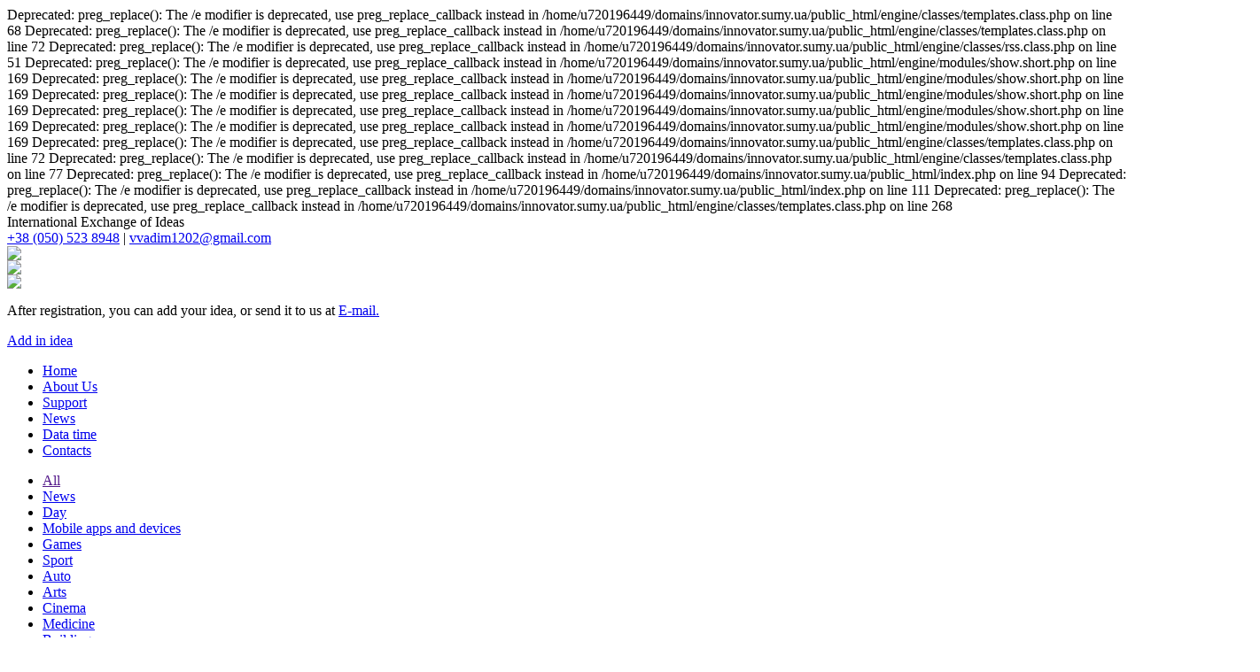

--- FILE ---
content_type: text/html; charset=UTF-8
request_url: https://innovator.sumy.ua/mobile/
body_size: 12386
content:

Deprecated: preg_replace(): The /e modifier is deprecated, use preg_replace_callback instead in /home/u720196449/domains/innovator.sumy.ua/public_html/engine/classes/templates.class.php on line 68

Deprecated: preg_replace(): The /e modifier is deprecated, use preg_replace_callback instead in /home/u720196449/domains/innovator.sumy.ua/public_html/engine/classes/templates.class.php on line 72

Deprecated: preg_replace(): The /e modifier is deprecated, use preg_replace_callback instead in /home/u720196449/domains/innovator.sumy.ua/public_html/engine/classes/rss.class.php on line 51

Deprecated: preg_replace(): The /e modifier is deprecated, use preg_replace_callback instead in /home/u720196449/domains/innovator.sumy.ua/public_html/engine/modules/show.short.php on line 169

Deprecated: preg_replace(): The /e modifier is deprecated, use preg_replace_callback instead in /home/u720196449/domains/innovator.sumy.ua/public_html/engine/modules/show.short.php on line 169

Deprecated: preg_replace(): The /e modifier is deprecated, use preg_replace_callback instead in /home/u720196449/domains/innovator.sumy.ua/public_html/engine/modules/show.short.php on line 169

Deprecated: preg_replace(): The /e modifier is deprecated, use preg_replace_callback instead in /home/u720196449/domains/innovator.sumy.ua/public_html/engine/modules/show.short.php on line 169

Deprecated: preg_replace(): The /e modifier is deprecated, use preg_replace_callback instead in /home/u720196449/domains/innovator.sumy.ua/public_html/engine/modules/show.short.php on line 169

Deprecated: preg_replace(): The /e modifier is deprecated, use preg_replace_callback instead in /home/u720196449/domains/innovator.sumy.ua/public_html/engine/classes/templates.class.php on line 72

Deprecated: preg_replace(): The /e modifier is deprecated, use preg_replace_callback instead in /home/u720196449/domains/innovator.sumy.ua/public_html/engine/classes/templates.class.php on line 77

Deprecated: preg_replace(): The /e modifier is deprecated, use preg_replace_callback instead in /home/u720196449/domains/innovator.sumy.ua/public_html/index.php on line 94

Deprecated: preg_replace(): The /e modifier is deprecated, use preg_replace_callback instead in /home/u720196449/domains/innovator.sumy.ua/public_html/index.php on line 111

Deprecated: preg_replace(): The /e modifier is deprecated, use preg_replace_callback instead in /home/u720196449/domains/innovator.sumy.ua/public_html/engine/classes/templates.class.php on line 268
<!DOCTYPE HTML>
<html>
<head>
<!-- Global site tag (gtag.js) - Google Analytics -->
<script async src="https://www.googletagmanager.com/gtag/js?id=G-B9R38BTXCF"></script>
<script>
  window.dataLayer = window.dataLayer || [];
  function gtag(){dataLayer.push(arguments);}
  gtag('js', new Date());

  gtag('config', 'G-B9R38BTXCF');
</script>

	<meta charset="utf-8">
	<meta content='width=device-width, initial-scale=1.0' name='viewport'/>
	<meta http-equiv="Content-Type" content="text/html; charset=utf-8" />
<title>Мобильные приложения и устройства &raquo; ИНноватор</title>
<meta name="description" content="Инноватор - инновационная сеть инвестиций и идей" />
<meta name="keywords" content="Инновации, инвестиции, идеи, сеть" />
<meta name="generator" content="WordPress 3.2.1" />
<link rel="search" type="application/opensearchdescription+xml" href="https://innovator.sumy.ua/engine/opensearch.php" title="ИНноватор" />
<link rel="alternate" type="application/rss+xml" title="Мобильные приложения и устройства &raquo; ИНноватор" href="https://innovator.sumy.ua/mobile/rss.xml" />
<script type="text/javascript" src="/engine/classes/js/jquery.js"></script>
<script type="text/javascript" src="/engine/classes/js/jqueryui.js"></script>
<script type="text/javascript" src="/engine/classes/js/dle_js.js"></script>

	<link rel="icon" type="image/png" href="/templates/ennovator/favicon.png"/>
	<link rel="apple-touch-icon" href="apple-touch-favicon.png"/>

	<title>INnovator is an innovative network of investments and ideas that offers its users services for solving complex intellectual business problems, implementing social projects using crowdfunding technology.</title>

	<meta name="twitter:image" content="/templates/ennovator/net-logo.jpg" />	
	<meta property="og:title" content=""/>
	<meta property="og:locale" content="ru_RU"/>
	<meta property="og:type" content="website"/>
	<meta property="og:description" content=""/>
	<meta property="og:url" content="http://innovator.sumy.ua/"/>
	<meta property="og:site_name" content=""/>
	<meta property="og:image:secure_url" name="facebook-img" content='/templates/ennovator/net-logo.jpg' />



	<!-- Generall -->
  <link media="screen" href="/templates/ennovator/style.css" type="text/css" rel="stylesheet" />

	<meta name="yandex-verification" content="4db46baeb1e2b52f" />
	<script src="//code-ya.jivosite.com/widget/jBMbNRcKQ8" async></script>
</head>


<body>
	<div id="loading-layer" style="display:none"><div id="loading-layer-text">Loading. Please, wait...</div></div>
<script language="javascript" type="text/javascript">
<!--
var dle_root       = '/';
var dle_admin      = '';
var dle_login_hash = '';
var dle_group      = 5;
var dle_skin       = 'ennovator';
var dle_wysiwyg    = 'yes';
var quick_wysiwyg  = '1';
var dle_act_lang   = ["Yes", "No", "Enter", "Cancel", "Save"];
var menu_short     = 'Quick edit';
var menu_full      = 'Full edit';
var menu_profile   = 'View profile';
var menu_send      = 'Send message';
var menu_uedit     = 'Admin Center';
var dle_info       = 'Information';
var dle_confirm    = 'Confirm';
var dle_prompt     = 'Enter the information';
var dle_req_field  = 'Please fill in all the required fields';
var dle_del_agree  = 'Are you sure you want to delete it? This action cannot be undone';
var dle_complaint  = 'Enter the text of your complaint to the Administration:';
var dle_big_text   = 'Highlighted section of text is too large.';
var dle_orfo_title = 'Enter a comment to the detected error on the page for Administration ';
var dle_p_send     = 'Send';
var dle_p_send_ok  = 'Notification has been sent successfully ';
var dle_save_ok    = 'Changes are saved successfully. Refresh the page?';
var dle_del_news   = 'Delete article';
var allow_dle_delete_news   = false;
//-->
</script>

<div id="header">
	
		<div class="fix-max white-line">

			<div class="wl-attention">
				International Exchange of Ideas
			</div>		
			
			<div class="header-yaz">
				<a href="/index.php?action_skin_change=yes&skin_name=innovator"><img src="/templates/ennovator/img/icon-ru.png" alt=""></a>  
			</div>	
			
			<div class="head-phone">
				<a href="tel:+380505238948">+38 (050) 523 8948</a> |	<a href="mailto:vvadim1202@gmail.com">vvadim1202@gmail.com</a>
			</div>

		<div class="clr"></div>
		</div><!-- /fix-max -->


		<div class="fix-max">

			<div id="header-logo">
				<a href="/"></a>
			</div>				
			
			<div class="header-clock-block">
				<div class="header-clock">
						<div id="clock">
							<div id="hour"><img src="/templates/ennovator/img/hourHand.png" /></div>
							<div id="minute"><img src="/templates/ennovator/img/minuteHand.png" /></div>
							<div id="second"><img src="/templates/ennovator/img/secondHand.png" /></div>
						</div>	
				</div>				 

				<div class="header-add">
				<p>After registration, you can add your idea, or send it to us at <a href="mailto:admin@innovator.biz">E-mail.</a></p>
<a class="button-add" href="/index.php?do=register">Add in idea</a>
						
				
				</div>				 
			<div class="clr"></div>
			</div>				 

		<div class="clr"></div>
		</div><!-- /fix-max -->


			<div class="nav__container">
				<div class="nav__mobile">
				 <div class="nav__logo">
				 
				 
				 </div>
					<div class="nav__btn">
						<a aria-label="Mobile menu" class="nav-toggle fade">
							<span></span>
							<span class="mrg"></span>
							<span class="mrg"></span>
						</a>
					</div>
				</div>
					<nav class="menu-toggle">
						<ul class="nav__menu">
							<li><a href="/index.php">Home</a></li>
							<li><a href="/nas/">About Us</a></li>
							<li><a href="/support/">Support</a></li>
							<li><a href="/news/">News</a></li>
							<li><a href="/day1/">Data time</a></li>
							<li><a href="/kontakty/">Contacts</a></li>
						</ul>
					</nav>
			<div class="clr"></div>
			</div><!-- // nav__container -->




	
	<div class="tag-cloud">
		<div class="fix-max">
		
			<ul>
				<li class="tc-1"><a href="">All</a></li>
				<li class="tc-2"><a href="/news/">News</a></li>
				<li class="tc-3"><a href="/day/">Day</a></li>
				<li class="tc-4"><a href="/mobile/">Mobile apps and devices</a></li>
				<li class="tc-5"><a href="/games/">Games</a></li>
				<li class="tc-6"><a href="/sport/">Sport</a></li>
				<li class="tc-7"><a href="/auto/">Auto</a></li>
				<li class="tc-8"><a href="/iskustvo/">Arts</a></li>
				<li class="tc-9"><a href="/cinema/">Cinema</a></li>
				<li class="tc-10"><a href="/medikal/">Medicine</a></li>
				<li class="tc-11"><a href="/stroika/">Building</a></li>
				<li class="tc-12"><a href="/projekt/">Projects</a></li>
				<li class="tc-13"><a href="/energo/">Energy saving</a></li>
				<li class="tc-14"><a href="/turizm/">Tourism</a></li>
				<li class="tc-15"><a href="/energono/">Energy carriers</a></li>
				<li class="tc-16"><a href="/socio/">Social networks</a></li>
				<li class="tc-17"><a href="/blago/">Charity</a></li>
				<li class="tc-18"><a href="/doska/">Investment Tops</a></li>
				<li class="tc-19"><a href="/doma/">Cottages</a></li>
				<li class="tc-20"><a href="/rabota/">Vacancies</a></li>
				<li class="tc-21"><a href="/obiava/">Advertisement</a></li>
				<li class="tc-22"><a href="/startup/">Startup</a></li>
			</ul>


			
		<div class="clr"></div>
		</div><!-- // fix -->	
	</div><!-- // tag-cloud" -->	
	
	<div class="clr"></div>
</div><!-- /header -->









<!-- wrapper -->
<div id="wrapper">
	<div class="fix-min">
		<h1><span>276</span><img src="/templates/ennovator/img/icon-in.png" alt=""> идей</h1>
	<div class="clr"></div>
	</div><!-- //fix -->
	
	<div class="fix-max">
		
		<div id="content">
			
			<div id='dle-content'><div class="c-block">
	<div class="c-news-date">
		16-06-2023, 06:12
	</div>
	<div class="c-block-h2"><a href="https://innovator.sumy.ua/mobile/4837-golovnoy-smart-kozyrek-innovator.html">Head smart-visor &quot;Innovator&quot;.</a></div>	

	<div class="c-news-txt">
		<div>
<div style="text-align: center;"><img src="https://innovator.sumy.ua/uploads/posts/2023-06/1686895933_4837_1.jpg" alt="" /></div>
<div>
<div style="text-align: center;"><img src="https://innovator.sumy.ua/uploads/posts/2023-06/1686895982_4837.jpg" alt="" />
<p>&nbsp;</p>
</div>
</div>
</div>
<p>&nbsp;Personal non-property and property rights for the invention belong to the author and protected under current legislation.&nbsp;</p>
<div>&nbsp;In this author's ideas will be presented a completely new kind of wearable smart devices, namely the head of smart-visor , which can be combined with other hats in various styles and species. Will be described as operating smart capabilities and a completely new and innovative that will expand their circle of consumer demand and use.&nbsp;</div>
<div>&nbsp;Now, head smart-visor "Innovator" is, at first view, the usual standard wearable visor different colors, but the basis of which consists of a lower flexible touch panel and the upper protective layer. Rests on the head by standard elastic bands, or by using special clamps which can firmly hold it on a conventional visor. This appearance smart visor is fully described, as the main description is in its smart capabilities.</div>
<div>&nbsp;First, the adjustment and control of the smart visor will implement the respective mobile applications, which will be carried out using a standard interface. To get started you need to buy a smart cover and install a mobile app. After that, you need to make a standard pair it with your gadget and begin to fully use.</div>
<div>&nbsp;How this device will work? Put on the head of smart-visor "Innovator" and using mobile applications necessary to lower the bottom touchpad. That is, the user will see before their eyes as the visor is lowered the lower ball, which will represent the same sensory panel, which will displays all necessary or desired information from a paired gadget. Its use will be quite handy in professional activities at the corporate level and at home. Also during passive rest or travel. Smart sun visor to be equipped with built-in speakers and microphone that will allow you to play sound stream or use it for telephone conversation in reception mode-transfer. As an additional feature, will be supplemented by the equipment as a video camera that will allow video shooting or taking selfies. Led built-in items will allow you to change the color of the visor or to serve as a complete lighting device. Quite innovative feature will time lock a paired gadget as smart visor will block fingerprinting. Charging will take place as standard, or using the new wireless charging technology. To conserve the flexible batteries.</div>
<div>&nbsp;But if more detailed insight into the work of smart-visor "Innovator", it would constitute a duplication of the lower part of the touch panel the touch of all touches that occur to the screen of the paired gadget. This is how we normally work with a personal computer when working with a mouse, and do look at the computer screen. Only in our presentation version the role the mouse plays gadget and the monitor of the personal computer replaces the head of smart-visor.</div>
<div>&nbsp;In summing up the conclusions of this presentation we can say that the platform "Innovator" has once again published an innovative product in the form of a new wearable smart device that will complement and combine some smart functionality that is used by many users.</div>
<div>&nbsp;This idea is open to investment, and full of redemption.</div>
<div>&nbsp;+380505238948</div>
	</div>
	
	<div class="c-info-txt">
		<div class="ci-more">
			<a href="https://innovator.sumy.ua/mobile/4837-golovnoy-smart-kozyrek-innovator.html">More</a>
		</div>
		<div class="ci-comment">
			<a href="https://innovator.sumy.ua/mobile/4837-golovnoy-smart-kozyrek-innovator.html#comment"><span>Comments:</span></a> 1
		</div>
		<div class="ci-views">
			<span>Views:</span> 2755
		</div>	

		<div class="isicons">
			<span></span>
			<span></span>
		</div>
		
	<div class="clr"></div>
	</div>

<div class="clr"></div>
</div><!-- //c-block -->
<div class="c-block">
	<div class="c-news-date">
		14-06-2023, 08:52
	</div>
	<div class="c-block-h2"><a href="https://innovator.sumy.ua/mobile/3458-socialnaya-set-mysley-innovator.html">Social network thoughts &quot;Innovator&quot;.</a></div>	

	<div class="c-news-txt">
		<div>
<div style="text-align: center;"><img src="https://innovator.sumy.ua/uploads/posts/2023-06/1686732763_3458_1.jpg" alt="" /></div>
<div>
<div style="text-align: center;"><img src="https://innovator.sumy.ua/uploads/posts/2023-06/1686732697_3458.jpg" alt="" />
<p>&nbsp;</p>
</div>
</div>
</div>
<p>&nbsp;Personal non-property and property rights for the invention belong to the author and protected under current legislation.&nbsp;</p>
<div>&nbsp;There is no such app or tool that would measure the number and subjects of our thoughts. It is impossible to count and analyze the progress and scope of our thoughts. It is only possible to voice their some part, or prescribe. Functionality innovative social network thoughts will just be granted to its users in order to assign and articulate their ordinary and innermost thoughts and desires, to surrender their lease, sell them and buy them, freeze them and change them. Very unusual material approach to intangible things. Just what we need in the age of new unconventional discoveries during the change of epochs.</div>
<div>Now more specifically about this startup. No one has ever left the world market for trade or services with such an unusual intangible goods - ideas and their material consequences and results. In the presentation of the social network of thoughts "Innovator" there is no trade, and there is a simple task to gather an audience that will be able to move away from the traditional virtual communication. Trade thoughts will appear in a further stage of development after the social network thing and a little later will be presented in the new presentation.&nbsp;</div>
<div>&nbsp;So, if we used the traditional title of user of social networks, such as the user or the blogger, in our case they will be called simply as a thinker. The thinker of the future user of the network becomes after passing the original registration which includes the usual contact details. The system automatically processes this data and sets a new thinker your profile in the style of the social network of thoughts "Innovator". Now, a new thinker can write on the page your thoughts and put them into the network. Then comes the fun part - the network starts with Your thoughts to produce all kinds of actions, namely:</div>
<div>- turn on the mirror effect - find similar thoughts among its users. For example, a thinker Anna wrote on the page that he now wants to go to the store and buy a handbag. The system analyzes the message, and, again, for example, finds Kate, who wants to do the same. Then these two thinkers will be presented both on their personal pages in the form of messages. And already their right, what to do - to get acquainted and work together to produce your purchase, or reject;</div>
<div>- propose to freeze this or that thought, well, let's say if it is not very pleasant for the thinker. Believe me, it is a virtual action will allow him to quickly get rid of her.</div>
<div>- offer to sell the idea. Selling thoughts, if it is in the opinion of its Creator, thinker, has an interesting and promising topic, will be made on the service on the basis of existing legislation, and to exhibit in a special section of the trade thoughts on the website. Accordingly, should You like the subject, with which other thinkers of sell your thoughts, then You can buy them before that to try to bargain.</div>
<div>- surrender of thoughts to rent. It is also a virtual action that will allow the philosophers is not the time to get rid of the bothersome thoughts. For example, at night, better sleep.&nbsp;</div>
<div>- exchange of ideas. Also a virtual action that entails an equal exchange of ideas. Equivalence defines an auto-exchange system in social network thoughts. There will be great interest among thinkers who do not know what message and who will choose a system of equal exchange.</div>
<div>&nbsp;will be gaming functionality, which is in the form of video presentations of thinkers will be able to reproduce their thoughts in the form of riddles. That is, the thinker is voiced in the form of riddles your thoughts, and other such thinkers, if you answer them, you automatically fall into the internal rating of thinkers.</div>
<div>&nbsp;Global enough and promising project! Of course, not everything here is painted on the fullness of the social network of thoughts "Innovator". The standard procedure for investment or repurchase of ideas on the platform "Innovator" are the terms of service and rules. This project is also subject to these terms and conditions.&nbsp;</div>
<div>&nbsp;+380505238948</div>
	</div>
	
	<div class="c-info-txt">
		<div class="ci-more">
			<a href="https://innovator.sumy.ua/mobile/3458-socialnaya-set-mysley-innovator.html">More</a>
		</div>
		<div class="ci-comment">
			<a href="https://innovator.sumy.ua/mobile/3458-socialnaya-set-mysley-innovator.html#comment"><span>Comments:</span></a> 1
		</div>
		<div class="ci-views">
			<span>Views:</span> 3629
		</div>	

		<div class="isicons">
			<span></span>
			<span></span>
		</div>
		
	<div class="clr"></div>
	</div>

<div class="clr"></div>
</div><!-- //c-block -->
<div class="c-block">
	<div class="c-news-date">
		12-06-2023, 12:43
	</div>
	<div class="c-block-h2"><a href="https://innovator.sumy.ua/mobile/5485-bez-bukvennyy-foto-messendzher-innovator.html">Individual photo editor - messenger  &quot;Innovator&quot;.</a></div>	

	<div class="c-news-txt">
		<div style="text-align: center;"><img src="https://innovator.sumy.ua/uploads/posts/2023-06/1686573791_5485_1.jpg" alt="" />
<div style="text-align: center;"><img src="https://innovator.sumy.ua/uploads/posts/2023-06/1686573786_5485.jpg" alt="" />
<p>&nbsp;</p>
</div>
</div>
<div></div>
<p><br />&nbsp;Personal non-material and proprietary rights to the invention belong to the author, and are protected according to the norms of the current legislation.</p>
<div>&nbsp;During the growth and improvement of information technology and social communication, any new idea or technology has high chances for success and global popularization. Here and in this presentation case, the moderation of the platform "Innovator" makes for investment and crowdiffing consideration the author's idea of an innovative messenger, namely -&nbsp;Individual photo editor-messenger "Innovator".</div>
<div>&nbsp;So, the idea is that the user after an appropriate simple registration gives access to his already existing photo gallery and contacts. First of all, the functionality of this application will process the entire existing photo album and in automatic mode and will sign every photo and video, depending on its type and color content. That is, the existing photo album will receive the name and comments to each photo snapshot. Further the functional copies the processed photographic materials and places their copies at itself on a platform. Further, the user, having completely unpredictable signatures and comments to his photos, will be able to use Individual photo editor-messenger "Innovator"- as usual, exchanging and sending them in free form, not only in this start-up, but in other existing resources of this kind.</div>
<div>&nbsp;Also will happen with new photos, and with video. The user will be able to allow the application's functionality to immediately comment and sign new photos and place them on the page and stream stream ribbon without a letter of the messenger. These functions are also adjusted and changed accordingly. It will be possible to additionally set the subject of comments and signatures, set comments in the form of smiles or stickers, the delay time for the start of comments and signatures under a photograph, etc.</div>
<div>&nbsp;In the opinion of the author of this idea, this innovative approach in the field of photo and video processing and social communication will allow to quickly increase the popularization of this start-up and bring it to the world market. This approach will make it much easier for users to exchange photos in the form of personal or open correspondence.</div>
<div>For example, let's show the simplest process of realizing this photo process - the user made selfie on the background of the sea. The functional of the individual photo editor - messenger "Innovator" signed it - "I'm at the Sea", tied the photo to the place of photography in the form of geolocation data and add a couple of cheerful smiles. Further, the functionality of the application asks the user to place the processed photo in the stream photo stream or forward it to the appropriate subscribers.</div>
<div>&nbsp;So, we have a completely new, innovative and simplified kind of work with photographic materials and video files.</div>
<div>&nbsp;This idea is open for both investment and full redemption.</div>
<div>&nbsp;+380505238948</div>
<p>&nbsp;</p>
	</div>
	
	<div class="c-info-txt">
		<div class="ci-more">
			<a href="https://innovator.sumy.ua/mobile/5485-bez-bukvennyy-foto-messendzher-innovator.html">More</a>
		</div>
		<div class="ci-comment">
			<a href="https://innovator.sumy.ua/mobile/5485-bez-bukvennyy-foto-messendzher-innovator.html#comment"><span>Comments:</span></a> 1
		</div>
		<div class="ci-views">
			<span>Views:</span> 2980
		</div>	

		<div class="isicons">
			<span></span>
			<span></span>
		</div>
		
	<div class="clr"></div>
	</div>

<div class="clr"></div>
</div><!-- //c-block -->
<div class="c-block">
	<div class="c-news-date">
		9-06-2023, 04:25
	</div>
	<div class="c-block-h2"><a href="https://innovator.sumy.ua/mobile/3374-innovacionnaya-seriya-smart-odezhda-sensornyy-sharf-innovator.html">An innovative series of &quot;Smart clothing&quot;. Touch scarf &quot;Innovator&quot;.</a></div>	

	<div class="c-news-txt">
		<div style="text-align: center;"><img src="https://innovator.sumy.ua/uploads/posts/2023-06/1686284722_3374_1.jpg" alt="" />
<div style="text-align: center;"><img src="https://innovator.sumy.ua/uploads/posts/2023-06/1686284791_3374.jpg" alt="" />
<p>&nbsp;</p>
</div>
</div>
<div></div>
<p><br />&nbsp;Personal non-property and property rights for the invention belong to the author and protected under current legislation.</p>
<div>&nbsp;If there is a similar invention, the platform "Innovator" warns of this. In the case of "smart" scarf that was presented by Microsoft, be warned that there is some semblance of ideological nature.&nbsp;</div>
<div><br />
<div>&nbsp;Personal non-property and property rights for the invention belong to the author and protected under current legislation.</div>
<div>&nbsp;If there is a similar invention, the platform "Innovator" warns of this. In the case of "smart" scarf that was presented by Microsoft, be warned that there is some semblance of ideological nature.&nbsp;</div>
<div>&nbsp;Touch scarf "Innovator" is a full-featured mobile device, which works on the principle of a standard pair with Your gadget. Separate parts of this device have a flexible touch panel that allows to manage all the processes that we describe below. Also, the innovation components are present in the form of a thin illumination at the edges of the touch scarf that increase its practicality and beauty. Enclosing a magnetic tape over the entire surface of the scarf, make it very easy and versatile to simulate placing it on the man's neck.&nbsp;</div>
<div>&nbsp;Basic features of touch scarf "Innovator" are absolutely standard, his work in mobile mode headset. That is, having built-in microphones and speakers on the ends of this scarf, it the user has full opportunity to answer incoming calls that arrive at Your gadget. In the same area, at the ends of the scarf will be available and flexible touch panels that will allow not only to see information about the incoming call, and alone , with a scarf to make outgoing calls. Be present and vibration function, the function changes the lighting color scarf, also for the implementation of this function will be embedded in a flexible diode elements.</div>
<div>&nbsp;As standard, the control and adjustment work of the touch of the scarf will be made using the mobile app. Mentioned earlier, pair it with a gadget will be produced by standard procedures. The charging will be implemented as from the charger and using the new wireless charging technology. Care will require an individual approach that will be described in the instructions to use the touch scarf.</div>
<div>&nbsp;That is, we have a new mobile device that extends the approach to the use of certain wearable smart devices, combining them with individual style and beauty. Not yet be accustomed to seeing the person who was talking on the scarf and something else and clicks. In addition to this, a scarf to glow or shimmers.</div>
<div>&nbsp;This author's idea is open for investment and complete its foreclosure.&nbsp;</div>
<div>&nbsp;+380505238948</div>
</div>
	</div>
	
	<div class="c-info-txt">
		<div class="ci-more">
			<a href="https://innovator.sumy.ua/mobile/3374-innovacionnaya-seriya-smart-odezhda-sensornyy-sharf-innovator.html">More</a>
		</div>
		<div class="ci-comment">
			<a href="https://innovator.sumy.ua/mobile/3374-innovacionnaya-seriya-smart-odezhda-sensornyy-sharf-innovator.html#comment"><span>Comments:</span></a> 1
		</div>
		<div class="ci-views">
			<span>Views:</span> 2628
		</div>	

		<div class="isicons">
			<span></span>
			<span></span>
		</div>
		
	<div class="clr"></div>
	</div>

<div class="clr"></div>
</div><!-- //c-block -->
<div class="c-block">
	<div class="c-news-date">
		6-06-2023, 04:42
	</div>
	<div class="c-block-h2"><a href="https://innovator.sumy.ua/mobile/985-karaoke-duel-innovator.html">Karaoke duel &quot;Innovator&quot;.</a></div>	

	<div class="c-news-txt">
		<div>
<div style="text-align: center;"><img src="https://innovator.sumy.ua/uploads/posts/2023-06/1686026574_985_1.jpg" alt="" /></div>
<div>
<div style="text-align: center;"><img src="https://innovator.sumy.ua/uploads/posts/2023-06/1686026516_985.jpg" alt="" />
<p>&nbsp;</p>
</div>
</div>
</div>
<p>&nbsp;Personal non-property and property rights for the invention belong to the author and protected under current legislation.&nbsp;</p>
<div>&nbsp;The growing popularity of karaoke in recent times through the roof. And it's positive aspects, you can develop more globally, as will be presented below</div>
<div>&nbsp;The original idea of a startup karaoke duel "Innovator" is that in the on-line mode it is possible to conduct karaoke tournaments, where participants can participate with different parts of our planet. One participant puts the request to participate in karaoke with his song, and waits for a response at the beginning of the competition. And so those participants can join the countless number of parties that in the song the struggle, the program determines the best. These tournaments end with the award ceremony and the title of the performance of the corresponding song. &nbsp;Participation lasts for quarterly and at the end of the quarter is the best. Accordingly, at the end of the year final tally of all points and results are summarized. The best karaoke performer to be nominated in various projects and was awarded a solid prize.&nbsp;</div>
<div>&nbsp;The startup has a number of innovative new features:&nbsp;</div>
<div>&nbsp;1). Present service rates in virtual karaoke money CARD. You can place a bet any man, before it adding to your account at the karaoke duel "Innovator". The gain can be obtained in each country under the relevant legislation.</div>
<div>&nbsp;2). Meeting participants and implementation of joint singing projects.&nbsp;</div>
<div>&nbsp;3). As an additional bonus prizes - meeting with these artists songs members sing in a karaoke duel.</div>
<div>&nbsp;And much more, which allows the participants of such competitions will converge to test their singing skills.&nbsp;</div>
<div>&nbsp;The idea is open for investment and complete its foreclosure.</div>
<div>&nbsp;+380505238948</div>
	</div>
	
	<div class="c-info-txt">
		<div class="ci-more">
			<a href="https://innovator.sumy.ua/mobile/985-karaoke-duel-innovator.html">More</a>
		</div>
		<div class="ci-comment">
			<a href="https://innovator.sumy.ua/mobile/985-karaoke-duel-innovator.html#comment"><span>Comments:</span></a> 1
		</div>
		<div class="ci-views">
			<span>Views:</span> 2675
		</div>	

		<div class="isicons">
			<span></span>
			<span></span>
		</div>
		
	<div class="clr"></div>
	</div>

<div class="clr"></div>
</div><!-- //c-block -->
<br>
<div class="cblock">
<div class="bbr_head">
<div></div></div>
<div class="bbr_mid"><div class="bbr_mid">
<div class="maincont" align="center">
<div class="navigation"><span> Back </span> <span>1</span> <a href="https://innovator.sumy.ua/mobile/page/2/">2</a> <a href="https://innovator.sumy.ua/mobile/page/3/">3</a> <a href="https://innovator.sumy.ua/mobile/page/4/">4</a> <a href="https://innovator.sumy.ua/mobile/page/5/">5</a> <a href="https://innovator.sumy.ua/mobile/page/6/">6</a> <a href="https://innovator.sumy.ua/mobile/page/7/">7</a> <a href="https://innovator.sumy.ua/mobile/page/8/">8</a> <a href="https://innovator.sumy.ua/mobile/page/9/">9</a> <a href="https://innovator.sumy.ua/mobile/page/10/">10</a> <span class="nav_ext">...</span> <a href="https://innovator.sumy.ua/mobile/page/21/">21</a> <a href="https://innovator.sumy.ua/mobile/page/2/"> Next </a> </div>																																																																				
</div></div></div>
<div class="bbr_foot"><div></div></div>
</div>


</div> 
			
		<div class="clr"></div>
		</div><!-- //content -->

		<div id="sidebar">
			<div class="sb-block">
	<h2>Presentation</h2>
	<iframe loading="lazy" width="366" height="218" src="https://www.youtube.com/embed/jzFtPYlnfNY" title="YouTube video player" frameborder="0" allow="accelerometer; autoplay; clipboard-write; encrypted-media; gyroscope; picture-in-picture" allowfullscreen></iframe>

<iframe width="366" height="218" src="https://www.youtube.com/embed/tEgq7cQmXOI" title="YouTube video player" frameborder="0" allow="accelerometer; autoplay; clipboard-write; encrypted-media; gyroscope; picture-in-picture; web-share" allowfullscreen></iframe>
	
</div>

<div class="sb-block">
	<h2>Authorization</h2>
	<div class="dcont">
		<div class="loginform">

<form name="loginForm" method="post" onsubmit="javascript:showBusyLayer()" action="">
	<ul>
		<li class="lfield">
			<div><input type="text" name="login_name" value="Login" onfocus="login_focus(this);" onblur="login_blur(this);" /></div>
		</li>
		<li class="lfield">
			<div>
				<input id="p1" type="text" name="top_password" value="Password" onfocus="login_focus(this);" onblur="login_blur(this);" />
				<input id="p2" style="display: none;" type="password" name="login_password" value="Password" onfocus="login_focus(this);" onblur="login_blur(this);" />
			</div>
			<script type='text/javascript'>
				function login_focus(elm){
				    if(elm.value=='Login' || elm.value=='Login'){
					if(elm.value=='Password'){
					    document.getElementById('p1').style.display='none';
					    document.getElementById('p2').style.display='';
					    document.getElementById('p2').focus();
					}
					elm.value = '';
				    }
				}
				function login_blur(elm){
				    if(elm.value=='') {
					if(elm.type=='password') {
					    document.getElementById('p1').style.display='';
					    document.getElementById('p2').style.display='none';
					    document.getElementById('p1').value = 'Password';
					    document.getElementById('p2').value = '';
					} else elm.value = 'Login';
				    } else if(elm.type=='password') document.getElementById('p1').value = document.getElementById('p2').value;
				}
			</script>
		</li>
		<li class="submit">
			<input name="login" type="hidden" id="login" value="submit" />
			<!-- <input class="btn" onclick="submit();" onmouseover="this.className='btnhover'" onmouseout="this.className='btn'" name="image" value="Enter" type="image"/> -->
			<button class="btn-primary float-right">Enter</button> 
			<div><a href="/index.php?do=register" title="Registration">Registration</a></div>
			<div><a href="/index.php?do=lostpassword" title="Forgot it?">Forgot it?</a></div>
			
			
			<div class="clr"></div>
		</li>
	</ul>
</form>
</div>
	</div>
</div>	

<div class="sb-block">
	<h2>Search</h2>

			<div class="searchbox">
					<form action="/index.php?name=search" name="searchform" method="post">
							<div class="sinputt">
									<input type="hidden" name="do" value="search" />
									<input type="hidden" name="subaction" value="search" />
									<div>
										<div>
											<input name="story" id="story" value="Search..." onblur="if(this.value=='') this.value='Search...';" onfocus="if(this.value=='Search...') this.value='';" type="text" />
										</div>
									</div>
							</div>
							<div class="submit">
									<input class="btn" onmouseover="this.className='btnhover'" onmouseout="this.className='btn'" value="Search" type="image" src="/templates/ennovator/img/spacer.gif" />
							</div>
					</form>
			</div>
</div>

<div class="sb-block">
	<h2>The innovator recommends</h2>
		<div>
		<a href="https://innovator.sumy.ua/mobile/4172-innovacionnoe-mobilnoe-prilozhenie-znak.html">Innovative mobile app &quot;SIGN&quot;.</a>
</div>
<div>
		<a href="https://innovator.sumy.ua/news/491-krem-hleb.html">Cream bread &quot;Innovator&quot;</a>
</div>
<div>
		<a href="https://innovator.sumy.ua/projekt/526-sigaretnaya-pachka-innovator.html">Cigarette pack &quot;INnovator&quot;.</a>
</div>
<div>
		<a href="https://innovator.sumy.ua/main/535-unikalnaya-biznes-model-innovator.html">The unique business model of &quot;INnovator&quot;.</a>
</div>
<div>
		<a href="https://innovator.sumy.ua/mobile/4604-stimulyator-proffesionalnoy-realizaciiinnovator.html">Stimulator professional and personal realization of &quot;Innovator&quot;.</a>
</div>

</div>			

<div class="sb-block">
	<h2>Voting</h2>

	<div>
		<a href="https://innovator.sumy.ua/startup/4234-smart-karman-innovator.html">Smart pocket &quot;Innovator&quot;.</a>
</div>
<div>
		<a href="https://innovator.sumy.ua/stroika/3816-dron-svetofor-innovator.html">Drone-traffic light &quot;Innovator&quot;.</a>
</div>
<div>
		<a href="https://innovator.sumy.ua/mobile/3458-socialnaya-set-mysley-innovator.html">Social network thoughts &quot;Innovator&quot;.</a>
</div>
<div>
		<a href="https://innovator.sumy.ua/projekt/5501-tennisnaya-smart-setka-innovator.html">Tennis smart-grid &quot;Innovator&quot;.</a>
</div>
<div>
		<a href="https://innovator.sumy.ua/mobile/5485-bez-bukvennyy-foto-messendzher-innovator.html">Individual photo editor - messenger  &quot;Innovator&quot;.</a>
</div>

	
</div>


<div class="sb-block">
	<h2>Partners</h2>
	<!--
	<a href="https://innovator.sumy.ua/support/">
		<img src="/templates/ennovator/img/ban-support.jpg" alt="">
	</a>
-->
	<a href="https://innovator.sumy.ua/support/">
		<img src="/templates/ennovator/img/ban-support2.jpg" alt="">
	</a>
	
	<a target="_blank" href="https://innovator.sale/en.html">
		<img src="/templates/ennovator/img/left-ban.jpg" alt="">
	</a>

	<a target="_blank" href="https://setofstrategy.com/en.html">
		<img src="/templates/ennovator/img/left-ban2.jpg" alt="">
	</a>
	
	<a target="_blank" href="https://innovator.sumy.ua">
		<img src="/templates/ennovator/img/left-ban5.jpg" alt="">
	</a>
	
	<a target="_blank" href="https://innovator.agency">
		<img src="/templates/ennovator/img/left-ban6.jpg" alt="">
	</a>	
	
</div>

<div class="sb-block">
	<h2>Calendar</h2>
	<div class="dcont">
		<div class="loginform"><div id="calendar-layer"><table id="calendar" cellpadding="3" class="calendar"><tr><th colspan="7" class="monthselect"><center><b><a class="monthlink" onclick="doCalendar('12','2025','right'); return false;" href="https://innovator.sumy.ua/2025/12/" title="Previous month">&laquo;</a>&nbsp;&nbsp;&nbsp;&nbsp;January 2026&nbsp;&nbsp;&nbsp;&nbsp;&raquo;</b></center></th></tr><tr><th class="workday">Mon</th><th class="workday">Tue</th><th class="workday">Wed</th><th class="workday">Thu</th><th class="workday">Fri</th><th class="weekday">Sat</th><th class="weekday">Sun</th></tr><tr><td colspan="3">&nbsp;</td><td  class="day" ><center>1</center></td><td  class="day" ><center>2</center></td><td  class="weekday" ><center>3</center></td><td  class="weekday" ><center>4</center></td></tr><tr><td  class="day" ><center>5</center></td><td  class="day" ><center>6</center></td><td  class="day" ><center>7</center></td><td  class="day" ><center>8</center></td><td  class="day" ><center>9</center></td><td  class="weekday" ><center>10</center></td><td  class="weekday" ><center>11</center></td></tr><tr><td  class="day" ><center>12</center></td><td  class="day" ><center>13</center></td><td  class="day" ><center>14</center></td><td  class="day" ><center>15</center></td><td  class="day" ><center>16</center></td><td  class="weekday" ><center>17</center></td><td  class="weekday" ><center>18</center></td></tr><tr><td  class="day" ><center>19</center></td><td  class="day" ><center>20</center></td><td  class="day" ><center>21</center></td><td  class="day day-current" ><center>22</center></td><td  class="day" ><center>23</center></td><td  class="weekday" ><center>24</center></td><td  class="weekday" ><center>25</center></td></tr><tr><td  class="day" ><center>26</center></td><td  class="day" ><center>27</center></td><td  class="day" ><center>28</center></td><td  class="day" ><center>29</center></td><td  class="day" ><center>30</center></td><td  class="weekday" ><center>31</center></td><td colspan="1">&nbsp;</td></tr></table></div></div>
	</div>
</div>				


		

<div class="sb-block" id="intube">
	<img src="/templates/ennovator/img/icon-intube.png" alt="">
	
	<div class="dcont">
		<iframe width="100%" height="215" src="https://www.youtube.com/embed/CyD8xuILeFU" title="YouTube video player" frameborder="0" allow="accelerometer; autoplay; clipboard-write; encrypted-media; gyroscope; picture-in-picture" allowfullscreen></iframe>
	</div>
	
	<div class="dcont">
	<iframe width="100%" height="215" src="https://www.youtube.com/embed/cucDzgJgBKE" title="YouTube video player" frameborder="0" allow="accelerometer; autoplay; clipboard-write; encrypted-media; gyroscope; picture-in-picture" allowfullscreen></iframe>
	</div>
	
</div>		

<div class="sb-block2">


<iframe loading="lazy" src="https://www.linkedin.com/embed/feed/update/urn:li:ugcPost:6833161214303072256?compact=1" height="284" width="100%" frameborder="0" allowfullscreen="" title="Встроенная публикация"></iframe>

<!--

<iframe loading="lazy" src="https://www.linkedin.com/embed/feed/update/urn:li:ugcPost:6833161214303072256?compact=1" height="284" width="100%" frameborder="0" allowfullscreen="" title="Встроенная публикация"></iframe>

<iframe loading="lazy" src="https://www.linkedin.com/embed/feed/update/urn:li:ugcPost:6832597984644009984?compact=1" height="284" width="100%" frameborder="0" allowfullscreen="" title="Встроенная публикация"></iframe>

<iframe loading="lazy" src="https://www.linkedin.com/embed/feed/update/urn:li:ugcPost:6819626640881070080?compact=1" height="284" width="100%" frameborder="0" allowfullscreen="" title="Встроенная публикация"></iframe>


<iframe loading="lazy" src="https://www.linkedin.com/embed/feed/update/urn:li:ugcPost:6819425957305192448?compact=1" height="284" width="100%" frameborder="0" allowfullscreen="" title="Встроенная публикация"></iframe>

<iframe loading="lazy" src="https://www.linkedin.com/embed/feed/update/urn:li:ugcPost:6817225947666759680?compact=1" height="284" width="100%" frameborder="0" allowfullscreen="" title="Встроенная публикация"></iframe>

<iframe loading="lazy" src="https://www.linkedin.com/embed/feed/update/urn:li:ugcPost:6819962423840133120?compact=1" height="284" width="100%" frameborder="0" allowfullscreen="" title="Встроенная публикация"></iframe>

<iframe loading="lazy" src="https://www.linkedin.com/embed/feed/update/urn:li:ugcPost:6819945352200773632?compact=1" height="284" width="100%" frameborder="0" allowfullscreen="" title="Встроенная публикация"></iframe>	
	
<iframe loading="lazy" src="https://www.linkedin.com/embed/feed/update/urn:li:ugcPost:6819448094535491584?compact=1" height="284" width="100%" frameborder="0" allowfullscreen="" title="Встроенная публикация"></iframe>	
	
<iframe loading="lazy" src="https://www.linkedin.com/embed/feed/update/urn:li:ugcPost:6818232502986014721?compact=1" height="284" width="100%" frameborder="0" allowfullscreen="" title="Встроенная публикация"></iframe>

<iframe loading="lazy" src="https://www.linkedin.com/embed/feed/update/urn:li:ugcPost:6819611148179050496?compact=1" height="284" width="100%" frameborder="0" allowfullscreen="" title="Встроенная публикация"></iframe>

<iframe loading="lazy" src="https://www.linkedin.com/embed/feed/update/urn:li:ugcPost:6819981416764325888?compact=1" height="284" width="100%" frameborder="0" allowfullscreen="" title="Встроенная публикация"></iframe>

<iframe loading="lazy" src="https://www.linkedin.com/embed/feed/update/urn:li:ugcPost:6819246386396094464?compact=1" height="284" width="100%" frameborder="0" allowfullscreen="" title="Встроенная публикация"></iframe>

-->
		
</div>	

		<div class="clr"></div>
		</div><!-- //sidebar -->

<div class="clr"></div>
</div><!-- //fix -->
</div><!-- //wrapper -->








<footer>
	<div id="footer">
	
		<div class="fix">
		
			<div class="footer-addidea">
			<h2>Add an idea</h2>
			<p>To begin with, hundreds of people of different religions and views communicate on the site, and all of them are full-fledged visitors to our site, so if we want this community of people to function, we need rules. We strongly recommend that you read these rules, it will take you only five minutes, but it will save us and you time and help make the site more interesting and organized.</p>

<a class="footer-addidea-button" href="/index.php?do=register">Add in idea</a>


		</div>
			
		
		<div class="clr"></div>
		</div><!-- //fix -->


		<div class="fix-max">
		
			<div class="footer-cell">
				<img src="/templates/ennovator/img/footer-logo.png" alt="">	
			</div>
			
			<div class="footer-cell ta-c">
				<p><a href="mailto:admin@innovator.biz">admin@innovator.biz</a></p>
				<p><a href="tel:+380505238948">+38 (050) 523 8948</a></p>
				<br>
				<p>
					<!--
					<a href="/download/Innovator_PRESENTATION.pdf">
						<img src="/templates/ennovator/img/pdf-baner.png" alt="">	
					</a>
					-->
					<a href="/download/innovator_network_catalog.pdf">
						<img src="/templates/ennovator/img/pdf-baner-01.png" alt="">	
					</a>					
				</p>
				
			</div>

			<div class="footer-cell">
				<ul>
					<li><a href="/index.php">Home</a></li>
					<li><a href="/nas/">About Us</a></li>
					<li><a href="/chat/">Chat</a></li>
					<li><a href="/news/">News</a></li>
					<li><a href="/day1/">Data time</a></li>
					<li><a href="/kontakty/">Contacts</a></li>
				</ul>
			</div>

			<div class="footer-cell">
				<ul class="two-cell">
					<li><a href="https://www.facebook.com/innovator2015">facebook</a></li>
					<li><a href="https://www.linkedin.com/in/innovator-biz-b976a722b/">linkedin</a></li>
					<li><a href="https://www.instagram.com/_innovator_biz/">instagram</a></li>

				</ul>
			</div>

		<div class="clr"></div>
		</div><!-- //fix -->

		
		<div id="copyright">
			<div class="fix">

				<p>© Copyright 2023 | www.innovator.biz</p>

				<div class="clr"></div>
				</div><!-- //fix -->
			</div><!-- // copyright -->
			
			<div class="down-copyright-block">
				<p>Design by: <a href="https://tria.sumy.ua/">"TriA"</a>
<!--LiveInternet counter--><a href="https://www.liveinternet.ru/click"
target="_blank"><img id="licnt21D6" width="1" height="1" style="border:0" 
title="LiveInternet:"
src="[data-uri]"
alt=""/></a><script>(function(d,s){d.getElementById("licnt21D6").src=
"https://counter.yadro.ru/hit?t26.11;r"+escape(d.referrer)+
((typeof(s)=="undefined")?"":";s"+s.width+"*"+s.height+"*"+
(s.colorDepth?s.colorDepth:s.pixelDepth))+";u"+escape(d.URL)+
";h"+escape(d.title.substring(0,150))+";"+Math.random()})
(document,screen)</script><!--/LiveInternet-->

				</p>
			</div>	


								
		
		
		<div class="clr"></div>
	</div><!-- //footer -->
</footer>


<!-- tickClock -->
<script>
		setInterval(function tickClock() {
				var angle = 360 / 60;
				var date = new Date();
				var hour = date.getHours();
				if (hour > 12) {
						hour = hour - 12;
				}

				var minute = date.getMinutes();
				var second = date.getSeconds();
				var hourAngle = (360 / 12) * hour + (360 / (12 * 60)) * minute + 270;
				//$('#minute').setStyle('-webkit-transform: rotate('+angle*minute+'deg)');
				//$('#second').setStyle('-webkit-transform: rotate('+angle*second+'deg)');
				//$('#hour').css('-webkit-transform', 'rotate('+hourAngle+'deg)');
				$('#minute').css('transform', 'rotate(' + angle * minute + 'deg)');
				$('#second').css('transform', 'rotate(' + angle * second + 'deg)');
				$('#hour').css('transform', 'rotate(' + hourAngle + 'deg)');
				//console.log('hour: ' + hour+' minute: ' + minute +" hourAngle:" + hourAngle);
		}, 1000);
</script>


<!-- header-menu -->
<script src="/templates/ennovator/js/header-menu.js"></script>


<!-- vylet -->
<script src="/templates/ennovator/js/aos.js"></script>
<script>
	AOS.init({
		easing: 'ease-in-out-sine'
	});
</script>


</body>
</html>
